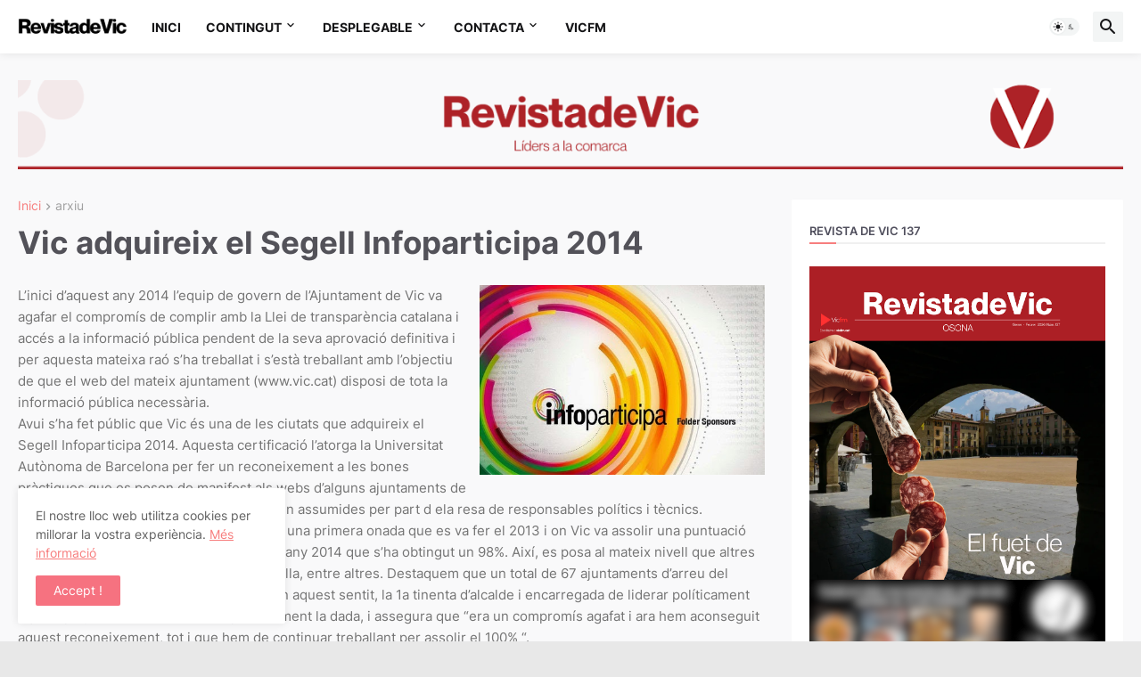

--- FILE ---
content_type: text/html; charset=utf-8
request_url: https://www.google.com/recaptcha/api2/aframe
body_size: 249
content:
<!DOCTYPE HTML><html><head><meta http-equiv="content-type" content="text/html; charset=UTF-8"></head><body><script nonce="2Lu5XeCDuNmO420OjgIu5g">/** Anti-fraud and anti-abuse applications only. See google.com/recaptcha */ try{var clients={'sodar':'https://pagead2.googlesyndication.com/pagead/sodar?'};window.addEventListener("message",function(a){try{if(a.source===window.parent){var b=JSON.parse(a.data);var c=clients[b['id']];if(c){var d=document.createElement('img');d.src=c+b['params']+'&rc='+(localStorage.getItem("rc::a")?sessionStorage.getItem("rc::b"):"");window.document.body.appendChild(d);sessionStorage.setItem("rc::e",parseInt(sessionStorage.getItem("rc::e")||0)+1);localStorage.setItem("rc::h",'1768957644359');}}}catch(b){}});window.parent.postMessage("_grecaptcha_ready", "*");}catch(b){}</script></body></html>